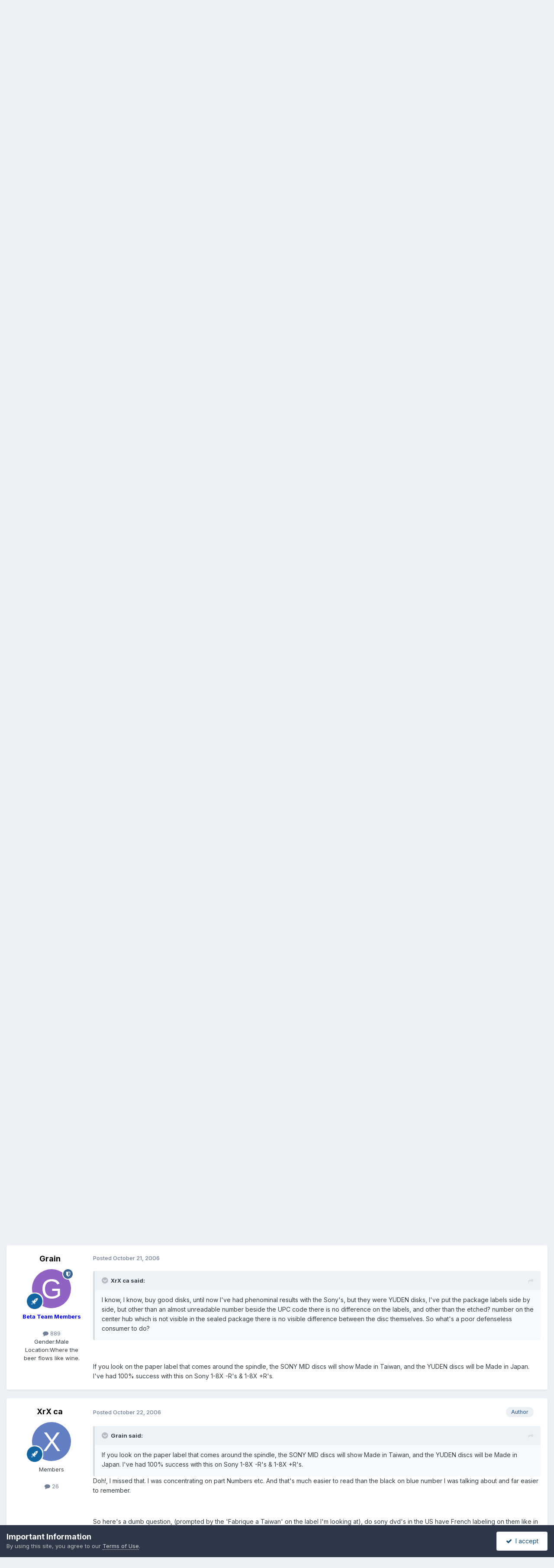

--- FILE ---
content_type: text/html; charset=utf-8
request_url: https://www.google.com/recaptcha/api2/aframe
body_size: 267
content:
<!DOCTYPE HTML><html><head><meta http-equiv="content-type" content="text/html; charset=UTF-8"></head><body><script nonce="G_r15scLNDTBnyLBMIBQ4g">/** Anti-fraud and anti-abuse applications only. See google.com/recaptcha */ try{var clients={'sodar':'https://pagead2.googlesyndication.com/pagead/sodar?'};window.addEventListener("message",function(a){try{if(a.source===window.parent){var b=JSON.parse(a.data);var c=clients[b['id']];if(c){var d=document.createElement('img');d.src=c+b['params']+'&rc='+(localStorage.getItem("rc::a")?sessionStorage.getItem("rc::b"):"");window.document.body.appendChild(d);sessionStorage.setItem("rc::e",parseInt(sessionStorage.getItem("rc::e")||0)+1);localStorage.setItem("rc::h",'1766102333639');}}}catch(b){}});window.parent.postMessage("_grecaptcha_ready", "*");}catch(b){}</script></body></html>